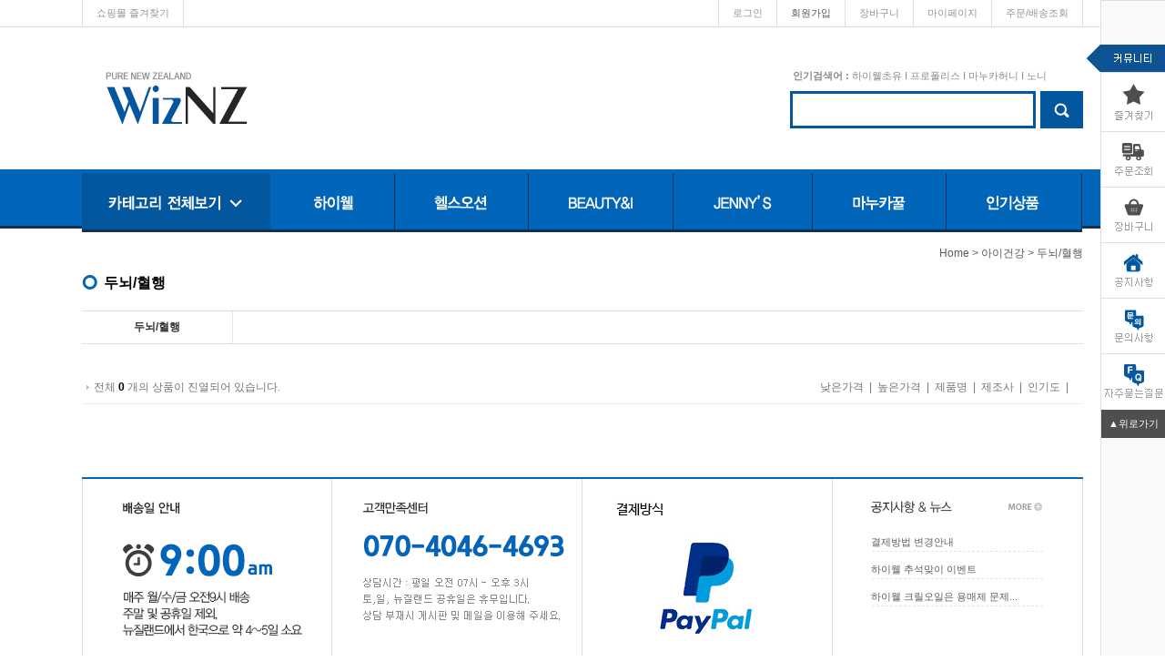

--- FILE ---
content_type: text/html; charset=UTF-8
request_url: http://wiznz.co.nz/shop/shopbrand.html?xcode=015&mcode=004&type=Y
body_size: 14306
content:

<!DOCTYPE html PUBLIC "-//W3C//DTD HTML 4.01//EN" "http://www.w3.org/TR/html4/strict.dtd">
<html>
<head>
<meta http-equiv="CONTENT-TYPE" content="text/html;charset=UTF-8">
<meta http-equiv="X-UA-Compatible" content="IE=Edge" />
<link rel="shortcut icon" href="/shopimages/wiznz/favicon.ico" type="image/x-icon">
<meta name="referrer" content="no-referrer-when-downgrade" />
<meta property="og:type" content="website" />
<meta property="og:url" content="http://www.wiznz.co.nz/shop/shopbrand.html?xcode=015&mcode=004&type=Y" />
<script>
    var mtom_default_data = {
        login : "N",
        page_type : "shopbrand",
    };
  var _msTracker = window._msTracker = window._msTracker || [];
  _msTracker.push(['setRequestMethod', 'POST']);
  _msTracker.push(['setCustomDimension', 1, JSON.stringify(mtom_default_data)]);
  _msTracker.push(['trackPageView']);
  _msTracker.push(['enableLinkTracking']);
  (function() {
    var u="https://mk-log.makeshop.co.kr";
    _msTracker.push(['setTrackerUrl', u+'/analytics/events']);
    _msTracker.push(['setSiteId', 'mk-wiznz']);
    var d=document, g=d.createElement('script'), s=d.getElementsByTagName('script')[0];
    g.async=true; g.src=u+'/static/js/analytics.js'; s.parentNode.insertBefore(g,s);
  })();
</script>
<title>아이건강 > 두뇌/혈행</title>

<link type="text/css" rel="stylesheet" href="/shopimages/wiznz/template/work/14562/common.css?r=1737576751" />
</head>
<body>
<script type="text/javascript" src="/js/jquery-1.7.2.min.js"></script><script type="text/javascript" src="/js/lazyload.min.js"></script>
<script type="text/javascript">
function getCookiefss(name) {
    lims = document.cookie;
    var index = lims.indexOf(name + "=");
    if (index == -1) {
        return null;
    }
    index = lims.indexOf("=", index) + 1; // first character
    var endstr = lims.indexOf(';', index);
    if (endstr == -1) {
        endstr = lims.length; // last character
    }
    return unescape(lims.substring(index, endstr));
}
</script><script type="text/javascript">
var MOBILE_USE = '';
var DESIGN_VIEW = 'PC';

if (DESIGN_VIEW == 'RW' && typeof changeNaviTitleText == 'undefined') {
    // 상단 타이틀 변경
    function changeNaviTitleText(newText) {
        const naviTitleElement = document.querySelector('.navi-title span');
        if (naviTitleElement) {
            naviTitleElement.textContent = newText;
        }
    }
}
</script><script type="text/javascript" src="/js/flash.js"></script>
<script type="text/javascript" src="/js/neodesign/rightbanner.js"></script>
<script type="text/javascript" src="/js/bookmark.js"></script>
<style type="text/css">

.MS_search_word { }

</style>

<script type="text/javascript" src="/js/jquery.shopbrand.js"></script>

<script type="text/javascript">

var pre_ORBAS = '';
var pre_min_amount = '1';
var pre_product_uid = '';
var pre_product_name = '';
var pre_product_price = '';
var pre_option_type = '';
var pre_option_display_type = '';
var pre_optionJsonData = '';
var IS_LOGIN = 'false';
var is_bulk = 'N';
var bulk_arr_info = [];
var pre_min_add_amount = '1';
var pre_max_amount = '100000';

    var is_unify_opt = '1' ? true : false; 
    var pre_baskethidden = '';

var is_unify_opt = true;
var ORBAS = '';
var min_amount = '1';
var min_add_amount = '1';
var max_amount = '100000';
var product_uid = '';
var product_name = '';
var product_price = '';
var option_type = '';
var option_display_type = '';
var is_dummy = null;
var is_exist = null;
var optionJsonData = '';
var view_member_only_price = '';
var IS_LOGIN = 'false';
var shop_language = 'kor';
var is_bulk = 'N';
var bulk_arr_info = [];
var use_option_limit = '';
var design_view = 'PC';

</script>

<link type="text/css" rel="stylesheet" href="/shopimages/wiznz/template/work/14562/shopbrand.css?t=202010271312" />
<div id='blk_scroll_wings'><script type='text/javascript' src='/html/shopRbanner.html?param1=1' ></script></div>
<div id='cherrypicker_scroll'></div>
<div id="wrap">
    
<link type="text/css" rel="stylesheet" href="/shopimages/wiznz/template/work/14562/header.1.css?t=202511040613" />
<!-- 우측배송조회 링크 -->
<map name="btn_quick02_off" id="btn_quick02_off">
    <area shape="rect" coords="0,0,96,80" href="https://wiznz.co.nz/shop/confirm_login.html?type=myorder"  alt="주문조회"  onfocus="this.blur();"onmouseover="document.getElementById('delivery').src='/design/wiznz/0656seatown/btn_quick03_on.gif'" onmouseout="document.getElementById('delivery').src='/design/wiznz/0656seatown/btn_quick03_off.gif'" />
</map>

<!-- 우측즐겨찾기 링크 -->
<map name="btn_quick01_off" id="btn_quick01_off">
    <area shape="rect" coords="0,0,96,80" href="javascript:CreateBookmarkLink('http://wiznz.co.nz', '위즈NZ-청정뉴질랜드 건강식품 및 특산품');" alt="즐겨찾기" onfocus="this.blur();" onmouseover="document.getElementById('favorite').src='/design/wiznz/0656seatown/btn_quick01_on.gif'" onmouseout="document.getElementById('favorite').src='/design/wiznz/0656seatown/btn_quick01_off.gif'" />
</map>

<!-- 메인 중앙 배너01 -->
<map name="main_ban01">
    <area shape="rect" coords="0,0,540,200" href="/shop/shopdetail.html?branduid=2015841&xcode=007&mcode=001&scode=001&special=6&GfDT=bmt6W14%3D" onfocus='this.blur()'/>
</map>

<!-- 메인 중앙 배너02 -->
<map name="main_ban02">
    <area shape="rect" coords="0,0,540,200" href="/shop/shopbrand.html?xcode=012&mcode=004&type=Y" onfocus='this.blur()'/>
</map>

<!-- 메인 인기상품 배너 -->
<map name="cen_ban01">
    <area shape="rect" coords="0,0,548,549" href="/shop/shopdetail.html?branduid=2222368&xcode=012&mcode=001&scode=005&type=Y&sort=manual&cur_code=012001&GfDT=bW13UQ%3D%3D" onfocus='this.blur()'/>
</map>

<!-- 하단 에스크로 -->
<map name="bt_ew">
    <area shape="rect" coords="9,2,54,28" href="#" onfocus='this.blur()' />
    <area shape="rect" coords="69,2,127,27" href="#" onfocus='this.blur()' />
    <area shape="rect" coords="139,2,172,27" href="#" onfocus='this.blur()' />
</map>


<script type="text/javascript" src="/design/wiznz/0656seatown/js/jquery.sliderkit.1.9.2.pack.js"></script>
<script type="text/javascript" src="/design/wiznz/0656seatown/js/jquery.easing.1.3.min.js"></script>
<div id="hdWrap">
    <div id="header">

        <div class="section clear">
            <ul class="inner">
                <li><a href="javascript:CreateBookmarkLink('http://wiznz.co.nz', '위즈NZ-청정뉴질랜드 건강식품 및 특산품');">쇼핑몰 즐겨찾기</a></li>
            </ul>
            <ul class="inner2">
                                <li><a href="https://wiznz.co.nz/shop/member.html?type=login">로그인</a></li>
                <li><a href="https://wiznz.co.nz/shop/idinfo.html" class="join">회원가입</a></li>
                                <li><a href="/shop/basket.html">장바구니</a></li>
                <li><a href="https://wiznz.co.nz/shop/member.html?type=mynewmain">마이페이지</a></li>
                <li><a href="https://wiznz.co.nz/shop/confirm_login.html?type=myorder">주문/배송조회</a></li>
            </ul>
        </div> <!-- /section -->

        <div class="section2 clear">
            <h1>
                <a href="/"><img src="/design/wiznz/0656seatown/logo.gif" alt="" /></a>
            </h1>
            <div class="area_search">
                <div class="popular clear" module="search_hotkeyword">
                    <strong>인기검색어&nbsp;:&nbsp;</strong>
                    <!-- 인기검색어 설정 -->
                    <p>
                        <a href="/shop/shopbrand.html?search=&prize1=하이웰초유">하이웰초유</a>&nbsp;I
                        <a href="/shop/shopbrand.html?search=&prize1=프로폴리스">프로폴리스</a>&nbsp;I
                        <a href="/shop/shopbrand.html?search=&prize1=마누카허니">마누카허니</a>&nbsp;I
                        <a href="/shop/shopbrand.html?search=&prize1=노니">노니</a>
                    </p>
                </div>
                <div class="search_form" class="clear">
                    <div id="hdSchFrm">
                        <h2 class="blind">검색 폼</h2>
                        <form action="/shop/shopbrand.html" method="post" name="search">                        <fieldset>
                            <legend>검색 폼</legend>
                            <input name="search" onkeydown="CheckKey_search();" value=""  class="MS_search_word" />                            <a href="javascript:search_submit();"><input type="image" class="btn_sh" src="/design/wiznz/0656seatown/btn_search.gif" alt="검색" /></a>
                        </fieldset>
                        </form>                    </div>
                </div> <!-- /search_form -->
            </div>
        </div>

        <div class="cboth section3">
            <div id="top_all">
                <a href="###"><img src="/design/wiznz/0656seatown/top_all.gif" OnMouseOver="javascript:showmenu('submenu1');" OnMouseOut="javascript:setmenutimer();"></a>
                <div id="submenu1" OnMouseOver="javascript:resetmenutimer();" OnMouseOut="javascript:setmenutimer();">
                    <table border="0" cellpadding="0" cellspacing="0" id="top_2dep">
                        <tr>
                            <!-- 전체카테고리 링크 -->
                            <td valign="top" class="mcate1">
                                <div id="a"><a href="/shop/shopbrand.html?xcode=013&type=Y" class="a">성분별</a></div>
                                <div id="b">
                                    <a href="/shop/shopbrand.html?xcode=013&mcode=001&type=Y">꿀/로얄젤리/화분</a><br />
                                    <a href="/shop/shopbrand.html?xcode=013&mcode=002&type=Y">프로폴리스</a><br />
                                    <a href="/shop/shopbrand.html?xcode=013&mcode=003&type=Y">초유/산양유</a><br />
                                    <a href="/shop/shopbrand.html?xcode=013&mcode=004&type=Y">달맞이꽃오일/오메가3</a><br />
                                    <a href="/shop/shopbrand.html?xcode=013&mcode=005&type=Y">홍합/글루코사민/상어</a><br />
                                    <a href="/shop/shopbrand.html?xcode=013&mcode=006&type=Y">종합영양제/비타민</a><br />
                                    <a href="/shop/shopbrand.html?xcode=013&mcode=007&type=Y">빌베리/크렌베리/아사이</a><br />
                                    <a href="/shop/shopbrand.html?xcode=013&mcode=008&type=Y">밀크씨슬/쏘팔메토</a><br />
                                    <a href="/shop/shopbrand.html?xcode=013&mcode=009&type=Y">스피루리나/녹조류</a><br />
                                    <a href="/shop/shopbrand.html?xcode=013&mcode=010&type=Y">양태반/콜라겐</a><br />
                                    <a href="/shop/shopbrand.html?xcode=013&mcode=011&type=Y">은행잎/올리브잎</a><br />
                                    <a href="/shop/shopbrand.html?xcode=013&mcode=012&type=Y">녹용/녹혈</a><br />
                                    <a href="/shop/shopbrand.html?xcode=013&mcode=013&type=Y">유산균/식이섬유</a><br />
                                    <a href="/shop/shopbrand.html?xcode=013&mcode=014&type=Y">철분/아연/엽산</a><br />
                                    <a href="/shop/shopbrand.html?xcode=013&mcode=015&type=Y">칼슘/마그네슘</a><br />
                                    <a href="/shop/shopbrand.html?xcode=013&mcode=016&type=Y">노니/포도씨</a><br />
                                    <a href="/shop/shopbrand.html?xcode=013&mcode=017&type=Y">차/허브</a><br />
                                    <a href="/shop/shopbrand.html?xcode=013&mcode=018&type=Y">기타성분</a><br />

                                </div>
                            </td>
                            <td valign="top" class="mcate1">
                                <div id="a"><a href="/shop/shopbrand.html?xcode=014&type=Y" class="a">기능별</a></div>
                                <div id="b">
                                    <a href="/shop/shopbrand.html?xcode=014&mcode=001&type=Y">면역력</a><br />
                                    <a href="/shop/shopbrand.html?xcode=014&mcode=002&type=Y">영양공급/피로회복</a><br />
                                    <a href="/shop/shopbrand.html?xcode=014&mcode=003&type=Y">항균/항산화</a><br />
                                    <a href="/shop/shopbrand.html?xcode=014&mcode=004&type=Y">눈/두뇌건강</a><br />
                                    <a href="/shop/shopbrand.html?xcode=014&mcode=005&type=Y">관절/연골/뼈건강</a><br />
                                    <a href="/shop/shopbrand.html?xcode=014&mcode=006&type=Y">위/간/장건강</a><br />
                                    <a href="/shop/shopbrand.html?xcode=014&mcode=007&type=Y">심장/혈행/콜레스테롤</a><br />
                                    <a href="/shop/shopbrand.html?xcode=014&mcode=008&type=Y">구강/목/폐건강</a><br />
                                    <a href="/shop/shopbrand.html?xcode=014&mcode=009&type=Y">갱년기/전립선</a><br />
                                    <a href="/shop/shopbrand.html?xcode=014&mcode=010&type=Y">다이어트/뷰티</a><br />
                                    <a href="/shop/shopbrand.html?xcode=014&mcode=011&type=Y">머리카락/손톱/피부건강</a><br />
                                    <a href="/shop/shopbrand.html?xcode=014&mcode=012&type=Y">디톡스/신진대사</a><br />
                                    <a href="/shop/shopbrand.html?xcode=014&mcode=013&type=Y">남성건강</a><br />
                                    <a href="/shop/shopbrand.html?xcode=014&mcode=014&type=Y">여성건강</a><br />
                                    <a href="/shop/shopbrand.html?xcode=014&mcode=015&type=Y">기타기능</a><br />

                                </div>
                            </td>
                            <td valign="top" class="mcate1">
                                <div id="a"><a href="/shop/shopbrand.html?xcode=015&type=Y" class="a">아이건강</a></div>
                                <div id="b">
                                    <a href="/shop/shopbrand.html?xcode=015&mcode=001&type=Y">면역력</a><br />
                                    <a href="/shop/shopbrand.html?xcode=015&mcode=002&type=Y">비타민</a><br />
                                    <a href="/shop/shopbrand.html?xcode=015&mcode=003&type=Y">칼슘/철분</a><br />
                                    <a href="/shop/shopbrand.html?xcode=015&mcode=004&type=Y">두뇌/혈행</a><br />
                                    <a href="/shop/shopbrand.html?xcode=015&mcode=005&type=Y">목/구강</a><br />
                                    <a href="/shop/shopbrand.html?xcode=015&mcode=006&type=Y">영양/성장</a><br />
                                    <a href="/shop/shopbrand.html?xcode=015&mcode=007&type=Y">장건강</a><br />
                                    <a href="/shop/shopbrand.html?xcode=015&mcode=008&type=Y">캔디/과자</a><br />
                                    <a href="/shop/shopbrand.html?xcode=015&mcode=009&type=Y">기타</a><br />


                                </div>
                            </td>
                            <td valign="top" class="mcate1">
                                <div id="a"><a href="/shop/shopbrand.html?xcode=016&type=Y" class="a">뷰티용품</a></div>
                                <div id="b">
                                    <a href="/shop/shopbrand.html?xcode=016&mcode=001&type=Y">클렌저</a><br />
                                    <a href="/shop/shopbrand.html?xcode=016&mcode=002&type=Y">토너</a><br />
                                    <a href="/shop/shopbrand.html?xcode=016&mcode=003&type=Y">세럼/에센스</a><br />
                                    <a href="/shop/shopbrand.html?xcode=016&mcode=004&type=Y">아이크림</a><br />
                                    <a href="/shop/shopbrand.html?xcode=016&mcode=005&type=Y">로션/크림/오일</a><br />
                                    <a href="/shop/shopbrand.html?xcode=016&mcode=006&type=Y">마스크/팩</a><br />
                                    <a href="/shop/shopbrand.html?xcode=016&mcode=007&type=Y">스크럽</a><br />
                                    <a href="/shop/shopbrand.html?xcode=016&mcode=008&type=Y">썬케어</a><br />
                                    <a href="/shop/shopbrand.html?xcode=016&mcode=009type=Y">립케어</a><br />
                                    <a href="/shop/shopbrand.html?xcode=016&mcode=010&type=Y">바디케어</a><br />
                                    <a href="/shop/shopbrand.html?xcode=016&mcode=011&type=Y">비누</a><br />
                                    <a href="/shop/shopbrand.html?xcode=016&mcode=012&type=Y">아기용품</a><br />
                                    <a href="/shop/shopbrand.html?xcode=016&mcode=013&type=Y">기타뷰티</a><br />



                                </div>
                            </td>
                            <td valign="top" class="mcate1">
                                <div id="a"><a href="/shop/shopbrand.html?xcode=017&type=Y" class="a">양모제품</a></div>
                                <div id="b">
                                    <a href="/shop/shopbrand.html?xcode=017&mcode=001&type=Y">아기부츠</a><br />
                                    <a href="/shop/shopbrand.html?xcode=017&mcode=002&type=Y">어린이부츠</a><br />
                                    <a href="/shop/shopbrand.html?xcode=017&mcode=003&type=Y">어른부츠</a><br />
                                    <a href="/shop/shopbrand.html?xcode=017&mcode=004&type=Y">슬리퍼</a><br />
                                    <a href="/shop/shopbrand.html?xcode=017&mcode=005&type=Y">이불</a><br />
                                    <a href="/shop/shopbrand.html?xcode=017&mcode=006&type=Y">방석</a><br />
                                    <a href="/shop/shopbrand.html?xcode=017&mcode=007&type=Y">러그</a><br />
                                    <a href="/shop/shopbrand.html?xcode=017&mcode=008&type=Y">기타</a><br />


                                </div>
                            </td>
                            <td valign="top" class="mcate1">
                                <div id="a"><a href="/shop/shopbrand.html?xcode=018&type=Y" class="a">차/과자</a></div>
                                <div id="b">
                                    <a href="/shop/shopbrand.html?xcode=018&mcode=001&type=Y">허브차</a><br />
                                    <a href="/shop/shopbrand.html?xcode=018&mcode=002&type=Y">과자</a><br />
                                    <a href="/shop/shopbrand.html?xcode=018&mcode=003&type=Y">캔디</a><br />
                                    <a href="/shop/shopbrand.html?xcode=018&mcode=004&type=Y">초콜릿</a><br />
                                    <a href="/shop/shopbrand.html?xcode=018&mcode=005&type=Y">기타</a><br />





                                </div>
                            </td>

                            <!-- 커뮤니티(s) -->
                            <td rowspan="2" style="padding:30px 0 0 20px; width:150px; text-align:left;" valign="top">
                                <div id="a"><a href="/shop/shopbrand.html?xcode=012&type=Y" class="a">건강식품 브랜드</a></div>
                                <div id="b">
                                    <a href="/shop/shopbrand.html?xcode=012&mcode=001&type=Y&scode=&sort=brandname&filter_keyword_ids=">하이웰</a><br />
                                    <a href="/shop/shopbrand.html?xcode=012&mcode=020&type=Y">하이웰 스페셜제품</a><br />
                                    <a href="/shop/shopbrand.html?xcode=012&mcode=002&type=Y">헬스오션</a><br />
                                    <a href="/shop/shopbrand.html?xcode=012&mcode=004&type=Y">에그몬트</a><br />
                                    <a href="/shop/shopbrand.html?xcode=012&mcode=003&type=Y">굿헬스</a><br />
                                    <a href="/shop/shopbrand.html?xcode=012&mcode=019&type=Y">헬스엔젯</a><br />
                                    <a href="/shop/shopbrand.html?xcode=012&mcode=005&type=Y">콤비타</a><br />
                                    <a href="/shop/shopbrand.html?xcode=012&mcode=006&type=Y">마누카헬스</a><br />
                                    <a href="/shop/shopbrand.html?xcode=012&mcode=007&type=Y">톰슨</a><br />
                                    <a href="/shop/shopbrand.html?xcode=012&mcode=008&type=Y">뉴트라라이프</a><br />
                                    <a href="/shop/shopbrand.html?xcode=012&mcode=009&type=Y">프럼네이처</a><br />
                                    <a href="/shop/shopbrand.html?xcode=012&mcode=011&type=Y">라이프스트림</a><br />
                                    <a href="/shop/shopbrand.html?xcode=012&mcode=013&type=Y">레디언스</a><br />
                                    <a href="/shop/shopbrand.html?xcode=012&mcode=014&type=Y">프로라이프</a><br />
                                    <a href="/shop/shopbrand.html?xcode=012&mcode=017&type=Y">비타핏</a><br />
                                    <a href="/shop/shopbrand.html?xcode=012&mcode=018&type=Y">기타브랜드</a><br />


                                </div>
                            </td>
                            <!-- 커뮤니티(e) -->
                        </tr>
                    </table>
                </div>
            </div><!-- //top_all -->
            <ul class="top_menu"><!-- 상단 카테고리 링크 수정하는곳 -->
                <li><a href="/shop/shopbrand.html?xcode=012&mcode=001&type=Y&scode=&sort=regdate"><img src="/design/wiznz/0656seatown/top_menu01_off.gif" onmouseover="on(this)" onmouseout="off(this)"></a></li>
                <li><a href="/shop/shopbrand.html?xcode=012&mcode=002&type=Y"><img src="/design/wiznz/0656seatown/top_menu02_off.gif" onmouseover="on(this)" onmouseout="off(this)"></a></li>
                <li><a href="/shop/shopbrand.html?xcode=019&type=Y"><img src="/design/wiznz/0656seatown/top_menu03_off.gif" onmouseover="on(this)" onmouseout="off(this)"></a></li>
                <li><a href="/shop/shopbrand.html?xcode=020&type=Y"><img src="/design/wiznz/0656seatown/top_menu04_off.gif" onmouseover="on(this)" onmouseout="off(this)"></a></li>
                <li><a href="/shop/shopbrand.html?xcode=021&type=Y"><img src="/design/wiznz/0656seatown/top_menu05_off.gif" onmouseover="on(this)" onmouseout="off(this)"></a></li>
                <li><a href="/shop/shopbrand.html?xcode=022&type=Y"><img src="/design/wiznz/0656seatown/top_menu06_off.gif" onmouseover="on(this)" onmouseout="off(this)"></a></li>
            </ul>
        </div>

    </div><!-- #header -->
</div><!-- #hdWrap-->
<script type="text/javascript" src="/shopimages/wiznz/template/work/14562/header.1.js?t=202511040613"></script>
    <div id="contentWrapper">

        
        
        <div style="clear:both;"></div>

        <div id="contentWrap">
            <div id="content">
                <div id="productClass">

                    <dl class="loc-navi">
                        <dt class="blind">현재 위치</dt>
                        <dd>
                            <a href="/">home</a>
                             &gt; <a href="/shop/shopbrand.html?xcode=015&type=Y">아이건강</a>                             &gt; <a href="/shop/shopbrand.html?xcode=015&type=N&mcode=004">두뇌/혈행</a>                                                    </dd>
                    </dl>
                    
                    <div class="page-body">

                        <h2 class="now_cate_name">
                            두뇌/혈행                        </h2>
                                                   
                        <div >
                        <dl class="class-list">
                            <dt class="blind">상품분류 리스트</dt>
                            <dd>
                                <table>
                                <tr>
                                <td class="now_cate">두뇌/혈행</td>
                                <td>
                                    <ul class="clear">
                                                                        </ul>
                                </td>
                                </tr>
                                </table>
                            </dd>
                        </dl><!-- .class-list -->
                        </div>
                          
                        <div style="clear:both;"></div>    
                    
                        <h3 class="blind">상품 정보, 정렬</h3>
                        <div class="total-sort">
                        <dl class="total">
                        <dt>전체 </dt>
                        <dd>0</dd>
                        <dt>개의 상품이 진열되어 있습니다.</dt>
                        </dl>
                        <dl class="sort">
                        <dt class="blind">검색결과 정렬</dt>
                        <dd>
                            <ul>
                                <li><a href="javascript:sendsort('price')">낮은가격</a>&nbsp;&nbsp;|&nbsp;&nbsp;</li>
                                <li><a href="javascript:sendsort('price2')">높은가격</a>&nbsp;&nbsp;|&nbsp;&nbsp;</li>
                                <li><a href="javascript:sendsort('brandname')">제품명</a>&nbsp;&nbsp;|&nbsp;&nbsp;</li>
                                <li><a href="javascript:sendsort('product')">제조사</a>&nbsp;&nbsp;|&nbsp;&nbsp;</li>
                                <li><a href="javascript:sendsort('sellcnt')">인기도</a>&nbsp;&nbsp;|&nbsp;&nbsp;</li>
                                
                            </ul>
                        </dd>
                        </dl>
                        </div><!-- .total-sort -->


                        <div style="clear:both;padding-top:30px;"></div>

                        <div class="prd-list">
                                                    </div>
                    </div><!-- .page-body -->
                </div><!-- #productClass -->
            </div><!-- #content -->
        </div><!-- #contentWrap -->
    </div><!-- #contentWrapper-->
    <hr />
    
<link type="text/css" rel="stylesheet" href="/shopimages/wiznz/template/work/14562/footer.1.css?t=202107081452" />
<div id="ftWrap">
    <div id="footer">

        <div class="section clear">
            <p class="ban"><img src="/design/wiznz/0656seatown/bt_customer.gif" alt="" /></p>
            <p class="ban2"><img src="/design/wiznz/0656seatown/bt_callcenter.gif" alt="" /></p>
            <div class="ban3">
                <p><img src="/design/wiznz/0656seatown/wiznz_paypal.jpg" alt="paypal" /></p>
            </div>
            <div class="ban4">
                <div class="latest_bbs">
                    <h2><a href="/board/board.html?code=wiznz_board2"><img src="/design/wiznz/0656seatown/tit_notice.gif" alt="공지사항&뉴스" /></a></h2>
                                        <div class="list">
                        <table border="0" summary="">
                                                        <tr>
                                <td class="title"><a href="/board/board.html?code=wiznz_board2&page=1&type=v&num1=999980&num2=00000&lock=N&flag=notice">결제방법 변경안내</a></td>
                            </tr>
                                                        <tr>
                                <td class="title"><a href="/board/board.html?code=wiznz_board2&page=1&type=v&num1=999981&num2=00000&lock=N&flag=notice">하이웰 추석맞이 이벤트</a></td>
                            </tr>
                                                        <tr>
                                <td class="title"><a href="/board/board.html?code=wiznz_board2&page=1&type=v&num1=999982&num2=00000&lock=N&flag=notice">하이웰 크릴오일은 용매제 문제...</a></td>
                            </tr>
                                                    </table>
                    </div>
                                    </div>
            </div>
        </div> <!-- /section -->

        <div class="section2">

            <!-- 하단메뉴 -->
            <ul class="clear">
                <li><a href="#">회사소개</a>&nbsp;&nbsp;&nbsp;|&nbsp;&nbsp;&nbsp;</li>
                <li><a href="#">제휴안내</a>&nbsp;&nbsp;&nbsp;|&nbsp;&nbsp;&nbsp;</li>
                <li><a href="/html/info.html">이용안내</a>&nbsp;&nbsp;&nbsp;|&nbsp;&nbsp;&nbsp;</li>
                <li class="privacy"><a href="javascript:bottom_privacy();">개인정보취급방침</a>&nbsp;&nbsp;&nbsp;|&nbsp;&nbsp;&nbsp;</li>
                <li><a href="javascript:view_join_terms();">이용약관</a>&nbsp;&nbsp;&nbsp;|&nbsp;&nbsp;&nbsp;</li>
                <li><a href="/board/board.html?code=wiznz">고객센터</a></li>
            </ul>
            <!-- /하단메뉴 -->

        </div> <!-- /section2 -->

        <div class="section3">
			<div class="info2 clear">
                <div class="txt">당 사이트는 월드와이드 한국어 사용자를 위한 건강쇼핑몰로서 뉴질랜드 및 전세계로 EMS배송을 실시하며 해당법률지역은 뉴질랜드에 속합니다. <br />
				본 사이트에서 판매되는 제품은 뉴질랜드 식약청에 등록된 건강기능식품이지만 대한민국 식약청에는 건강기능식품으로 등록되지 않은 뉴질랜드제품입니다. <br />
			        위즈엔젯의 모든 이미지와 콘텐츠는 저작권 보호를 받고 있습니다. 불법복제 및 무단 도용시 민,형사상의 처벌을 받을 수 있습니다. <br />
				회사명 : Goodstore NZ Ltd   |   대표자명 : Peter Lee |   주소: 6 Te Kea Place, Rosedale, Auckland 0632, New Zealand  <br /> 
				사업자등록번호 : 1967585    |   통신판매업신고 제2007314011430호   |  개인정보 보호 관리자 : Erin HAN   |   문의 전화 : 070-4046-4693   <br />
                </div>
            </div>
            <div class="info clear">
                <div class="txt">
                               <p>COPYRIGHT ⓒ , Wiz NZ All Rights Reserved. </p>
                </div>
            </div>
        </div> <!-- /section3 -->

    </div><!-- #footer -->
</div><!-- #ftWrap--></div><!-- #wrap -->
<style type="text/css">

/** 옵션 미리보기 기본 스타일, 변경시에는 앞에 #MK_opt_preview 를 붙여서 개별디자인에 넣으면 ok **/
.mk_option_preview_outer {
    display : inline;
}
.mk_option_preview {
    background-color : white;
}
.mk_prd_option_list {
    color : #404040;
    font-size : 8pt;
    font-family : dotum;
    list-style : none;
    padding : 3px 3px 0;
    background-color : white;
    border : 1px solid #7899C2;
    width : 170px;
    margin : 0;
    text-align : left;
}

.mk_prd_option_list LI {
    line-height : 1.4;
    margin : 5px 0;
    display : block;
}

.mk_prd_option_list .mk_bt_opt_close {
    text-align : right;
}

.mk_prd_option_list .option-soldout {
    color : red;
}

/** 옵션 미리보기 - 리스트 **/
.mk_prd_option_list LI UL {
    list-style : none;
    padding : 0;
    margin : 4px 0 0 10px;
}

.mk_prd_option_list LI UL LI {
    line-height : 1.4;
    padding : 0;
    margin : 0;
}

.mk_prd_option_list LI H3 {
    margin : 0;
    font-size : 9pt;
}
/** 옵션 미리보기 - 조합 **/
.mk_prd_option_list .option-name {
    padding : 2px;
    background-color : #D6E5F7;
    color : #405F95;
    border-left : 2px solid #BBC9E3;
}
.mk_prd_option_list .option-required {
    color : red;
}
.mk_prd_option_list .mk_opt_oneclick {position: relative; padding-left: 22px; line-height: 19px;}
.mk_prd_option_list .mk_oneclick_image,
.mk_prd_option_list .mk_oneclick_color { position: absolute; top:0; left: 0; border: 1px solid #231f20;}
.mk_prd_option_list .mk_oneclick_image { line-height: 1px;}
.mk_prd_option_list .mk_oneclick_image img {width: 17px; height: 17px;}
.mk_prd_option_list .mk_oneclick_color {display:inline-block; width: 17px; height: 17px;}

</style>

<iframe id="loginiframe" name="loginiframe" style="display: none;" frameborder="no" scrolling="no"></iframe>

<div id='MK_basketpage' name='MK_basketpage' style='position:absolute; visibility: hidden;'></div>

                    <div id="MK_opt_preview" class="mk_option_preview layer-opt-preview" style="position:absolute;z-index:100;top:0;"></div>

                <div id="detailpage" name="detailpage" style="position:absolute; visibility:hidden;"></div>

                    <div id="MS_popup_product_benefit_list" style="display:none"></div>

<form name="product_form" method="post" id="product_form" action="/shop/basket.html">
    <input type="hidden" name="xcode" value="015" />
    <input type="hidden" name="mcode" value="004" />
    <input type="hidden" name="typep" value="Y" />
    <input type="hidden" name="MOBILE_USE" value="NO" />
    <input type="hidden" name="ordertype" />
    <input type="hidden" name="list_mode" />
    <input type="hidden" name="listBasketStock" value="Y" />
    <input type="hidden" name="is_wish_opt" value="" />
    <input type="hidden" name="listBuyPvdOrderType" id="listBuyPvdOrderType" value="" />
    <input type="hidden" name="is_list_buy" value="8" />
    <input type="hidden" name="BasketBasam" id="BasketBasam" value="N" />
    <input type="hidden" name="nowBasketCount" id="nowBasketCount" value="0" />
    <input type="hidden" name="BasketMaxCount" id="BasketMaxCount" value="200" />
    <input type="hidden" name="listBuySelectCount" id="listBuySelectCount" value="N" />
    <input type="hidden" name="listBuyTempid" id="listBuyTempid" value="" />
    <input type="hidden" name="listBuyBuyOpt" id="listBuyBuyOpt" value="N" />
    <input type="hidden" name="wish_action_type" value="insert" />
    <input type="hidden" name="page_type" value="shopbrand" />
    <input type="hidden" name="wish_data_type" value="ones" />
</form>

<form action="/shop/shopbrand.html" method="post" name="hashtagform">
    <input type="hidden" name="search" />
    <input type="hidden" name="search_ref" value="hashtag" />
</form> 

    <script src="/js/category_search_filter.js?v=1735871939"></script>
    <script>
        // 분류 내 정렬 시 category_search_filter 값을 바로 사용하기 때문에 window.load 이벤트 제외함
        var category_search_filter;
        if (document.querySelectorAll("input[name^='category_filter_item[']").length > 0) {
            category_search_filter = new CategorySearchFilter({
                xcode: "015",
                mcode: "004",
                scode: "",
                type: "Y",
                sort: "manual",                auto_submit: true,
                display_color : false
            });
            category_search_filter.event();
        }
    </script>

    <script src="/js/wishlist.js?v=1762822822"></script>
    <script>
        window.addEventListener('load', function() {
            var makeshop_wishlist = new makeshopWishlist();
            makeshop_wishlist.init();
            makeshop_wishlist.observer();
        });
    </script>

<script type="text/javascript" src="/js/neodesign/detailpage.js?ver=1764032428"></script>
<script type="text/javascript" src="/js/neodesign/product_list.js?r=20260122000340"></script>
<script type="text/javascript" src="/js/jquery.language.js"></script>
<script type="text/javascript" src="/js/neodesign/basket_send.js?ver=r245787"></script>
<script type="text/javascript" src="/js/jquery-datepicker-ko.js"></script>
<script type="text/javascript" src="/js/shopbrand.js"></script>

<script type="text/javascript">



function CheckKey_search() {
    key = event.keyCode;
    if (key == 13) {
        
        document.search.submit();
    }
}

function search_submit() {
    var oj = document.search;
    if (oj.getAttribute('search') != 'null') {
        var reg = /\s{2}/g;
        oj.search.value = oj.search.value.replace(reg, '');
        oj.submit();
    }
}

function topnotice(temp, temp2) {
    window.open("/html/notice.html?date=" + temp + "&db=" + temp2, "", "width=450,height=450,scrollbars=yes");
}
function notice() {
    window.open("/html/notice.html?mode=list", "", "width=450,height=450,scrollbars=yes");
}

        function view_join_terms() {
            window.open('/html/join_terms.html','join_terms','height=570,width=590,scrollbars=yes');
        }

    function bottom_privacy() {
        window.open('/html/privacy.html', 'privacy', 'height=570,width=590,scrollbars=yes');
    }

var db = 'wiznz';

var baskethidden = '';

function send_wish_brand(idx) {
    login_chk(); return;
    var _form = document.product_form;
    var _j_form = $('#product_form');
    if (true === check_product_auth(idx, 'adult')) {
            var adult_alert_msg = (idx == 'ALL') ? "성인인증이 필요한 상품이 포함되어 있습니다.\n성인인증페이지로 이동하시겠습니까?" : "이 상품은 성인인증이 필요합니다.\n성인인증페이지로 이동하시겠습니까?";
    if (true === confirm(adult_alert_msg)) {
        location.href = "/shop/adult.html?type=shopbrand&code=015&mcode=004&scode=&xtype=Y&is_list_buy=8&adult_return_url=%2Fshop%2Fshopbrand.html%3Fxcode%3D015%26mcode%3D004%26type%3DY";
        return;
    } else {
        // 취소시 페이지 이동X
        return;
    }

    }
    if (false === create_option_input_list(_form, 'wish', idx)) {
        return;
    }

    jQuery.ajax({
        url  : 'wish.action.html',
        type : 'POST',
        data : _j_form.serializeArray(),
        dataType: 'json',
        success: function(response) {
            if (response.success == true) {
                alert("Wish List에 등록되었습니다.\n장바구니 또는 마이페이지 상품보관함에서\n확인하실 수 있습니다.");
            } else {
                if (response.message != '') {
                    alert(response.message);
                }
                return;
            }
        }
    });
    return;
}function login_chk() {
    alert('회원에게만 제공이 되는 서비스입니다.\n우선 로그인을 하여 주시기 바랍니다.');
    location.href = "/shop/member.html?type=shopbrand&code=015&mcode=004&scode=&xtype=Y";
}
function send_brand(temp, idx) {
    var _form = document.product_form;
    var _j_form = $('#product_form');   
    _form.listBuySelectCount.value = 'N'; // 선택상품값 초기화

    if (temp == 'baro') {
        _form.ordertype.value ='baro';
        _form.ordertype.value += "|parent.|layer";
        _form.target = "loginiframe";
    } else {
        _form.ordertype.value = '';
        _form.target = "";
    }
    if (true === check_product_auth(idx, 'adult')) {
            var adult_alert_msg = (idx == 'ALL') ? "성인인증이 필요한 상품이 포함되어 있습니다.\n성인인증페이지로 이동하시겠습니까?" : "이 상품은 성인인증이 필요합니다.\n성인인증페이지로 이동하시겠습니까?";
    if (true === confirm(adult_alert_msg)) {
        location.href = "/shop/adult.html?type=shopbrand&code=015&mcode=004&scode=&xtype=Y&is_list_buy=8&adult_return_url=%2Fshop%2Fshopbrand.html%3Fxcode%3D015%26mcode%3D004%26type%3DY";
        return;
    } else {
        // 취소시 페이지 이동X
        return;
    }

    }
    if (false === create_option_input_list('product_form', 'basket', idx, temp)) {
        _form.ordertype.value = '';
        _form.target = "";
        return;
    }
    _form.action = 'basket.html';
    _form.list_mode.value = 'brand_basket';
    common_basket_send(_form, true);
} //function send_brand(temp, idx)
function pager_move(url) {
    // 체크박스 가상태그 있는 경우에만 사용
    if ($(".MS_product_checkbox") != undefined) {
        var check_cnt = 0;
        $.each($(".MS_product_checkbox"), function() {
            if (true == $(this).is(":checked") && $(this).attr('disabled') != 'disabled') {
                check_cnt++;
            }
        });
        // 하나라도 체크하면 confirm창 띄움
        if (check_cnt > 0 && (false === confirm('페이지 이동 시, 선택한 상품이 초기화 됩니다. 이동하시겠습니까?'))) return;
    }
    location.href = url;
}


function sendsort(temp) {        var filter_keyword_ids = "";
        if (typeof category_search_filter !== 'undefined' && category_search_filter.items.length > 0) {
            var itemKeywordIds = category_search_filter.items.map(item => item.keyword_id);
            filter_keyword_ids = itemKeywordIds.join(",");
        }
        location.href = "/shop/shopbrand.html?xcode=015&mcode=004&type=Y&scode=&sort=" + temp + "&filter_keyword_ids="+filter_keyword_ids;
}

function pagemove(temp) {
    location.href = "/shop/shopbrand.html?xcode=015&mcode=004&type=Y&scode=&page=" + temp + "&sort=manual";
}

function go_hashtag(search) {
    document.hashtagform.search.value = search;
    document.hashtagform.submit();
}   

function hanashopfree() {
    
}

        function changeviewtype(type) {            location.href = "/shop/shopbrand.html?xcode=015&mcode=004&type=Y&scode=&sort=manual&viewtype=" + type;
        }

    (function ($) {
        $(function() {
            //select_sort
            $('#MS_select_sort').change(function() {
                sendsort(this.options[this.selectedIndex].value);
            });

            $('#MS_select_category, #MS_select_category2').change(function() {                location.href = this.options[this.selectedIndex].value;
            });
        });
    })(jQuery);

</script>
    <style type="text/css">
        .setPopupStyle { height:100%; min-height:100%; overflow:hidden !important; touch-action:none; }
    </style>
    <script src="/js/referer_cookie.js"></script>
    <script>
        window.addEventListener('load', function() {
            var referer_cookie = new RefererCookie();
            referer_cookie.addService(new EnuriBrandStoreCookie());
            referer_cookie.handler();
        });
    </script><script type="text/javascript">
if (typeof getCookie == 'undefined') {
    function getCookie(cookie_name) {
        var cookie = document.cookie;
        if (cookie.length > 0) {
            start_pos = cookie.indexOf(cookie_name);
            if (start_pos != -1) {
                start_pos += cookie_name.length;
                end_pos = cookie.indexOf(';', start_pos);
                if (end_pos == -1) {
                    end_pos = cookie.length;
                }
                return unescape(cookie.substring(start_pos + 1, end_pos));
            } else {
                return false;
            }
        } else {
            return false;
        }
    }
}
if (typeof setCookie == 'undefined') {
    function setCookie(cookie_name, cookie_value, expire_date, domain) {
        var today = new Date();
        var expire = new Date();
        expire.setTime(today.getTime() + 3600000 * 24 * expire_date);
        cookies = cookie_name + '=' + escape(cookie_value) + '; path=/;';

        if (domain != undefined) {
            cookies += 'domain=' + domain +  ';';
        }  else if (document.domain.match('www.') != null) {
            cookies += 'domain=' + document.domain.substr(3) + ';';
        }
        if (expire_date != 0) cookies += 'expires=' + expire.toGMTString();
        document.cookie = cookies;
    }
}



function MSLOG_loadJavascript(url) {
    var head= document.getElementsByTagName('head')[0];
    var script= document.createElement('script');
    script.type= 'text/javascript';
    var loaded = false;
    script.onreadystatechange= function () {
        if (this.readyState == 'loaded' || this.readyState == 'complete')
        { if (loaded) { return; } loaded = true; }
    }
    script.src = url;
    head.appendChild(script);
}
var MSLOG_charset = "euc-kr";
var MSLOG_server  = "/log/log25";
var MSLOG_code = "wiznz";
var MSLOG_var = "[base64]";

//파워앱에서만 사용
try {
    var LOGAPP_var = "";
    var LOGAPP_is  = "N";
    if (LOGAPP_is == "Y" && LOGAPP_var != "") {
        var varUA = navigator.userAgent.toLowerCase(); //userAgent 값 얻기
        if (varUA.match('android') != null) { 
            //안드로이드 일때 처리
            window.android.basket_call(LOGAPP_var);
        } else if (varUA.indexOf("iphone")>-1||varUA.indexOf("ipad")>-1||varUA.indexOf("ipod")>-1) { 
            //IOS 일때 처리
            var messageToPost = {LOGAPP_var: LOGAPP_var};
            window.webkit.messageHandlers.basket_call.postMessage(messageToPost);
        } else {
            //아이폰, 안드로이드 외 처리
        }
    }
} catch(e) {}
//파워앱에서만 사용 END

if (document.charset) MSLOG_charset = document.charset.toLowerCase();
if (document.characterSet) MSLOG_charset = document.characterSet.toLowerCase();  //firefox;
MSLOG_loadJavascript(MSLOG_server + "/js/mslog.js?r=" + Math.random());


</script>
<script type="text/javascript" src="/js/cookie.js"></script>
<script type="text/javascript">
function __mk_open(url, name, option) {
    window.open(url, name, option);
    //return false;
}

function action_invalidity() {
    return false;
}
</script>
<script type="text/javascript"></script><script type="text/javascript"></script><script>


function getInternetExplorerVersion() {
    var rv = -1;
    if (navigator.appName == 'Microsoft Internet Explorer') {
    var ua = navigator.userAgent;
    var re = new RegExp("MSIE ([0-9]{1,}[\.0-9]{0,})");
    if (re.exec(ua) != null)
    rv = parseFloat(RegExp.$1);
    }
    return rv;
}

function showcherrypickerWindow(height,mode,db){
    cherrypicker_width = document.body.clientWidth;
    var isIe = /*@cc_on!@*/false;
    if (isIe) {
        cherrypicker_width = parseInt(cherrypicker_width + 18);
    }
    setCookie('cherrypicker_view','on', 0);

    
    document.getElementById('cherrypicker_layer').style.display = "block";
    document.getElementById('cherrypicker_layer').innerHTML = Createflash_return(cherrypicker_width,'','/flashskin/CherryPicker.swf?initial_xml=/shopimages/wiznz/cherrypicker_initial.xml%3Fv=1769007820&product_xml=/shopimages/wiznz/%3Fv=1769007820', 'cherrypicker_flash', '');
}

function load_cherrypicker(){
    cherrypicker_check = true;

    if (!document.getElementById('cherrypicker_layer')) {
        return;
    }


}
</script>
<script src="/js/product_rollover_image.js"></script>
<script>
    window.addEventListener('load', () => {
        // 페이지 로딩 시 롤오버 이미지가 존재하는 경우에만 스크립트 실행
        setTimeout(function () {
            // 페이지 로딩 시 롤오버 이미지가 존재하는 경우에만 스크립트 실행
            if (document.querySelectorAll('[rollover_onimg]').length > 0) {
                var productRolloverImage = new ProdctRolloverImage("pc");
                productRolloverImage.event();
            }
        }, 2000);
    });
</script>

<script>
var inputs = document.getElementsByTagName("input");
for (x=0; x<=inputs.length; x++) {
    if (inputs[x]) {
        myname = inputs[x].getAttribute("name");
        if(myname == "ssl") {
            inputs[x].checked = 'checked';
        }
    }
}
(function($) {
    $(document).ready(function() {
        jQuery(':checkbox[name=ssl]').click(function() {
            this.checked = true;
        });
    });
})(jQuery);
</script><script type="text/javascript">
(function ($) {
    var discount_remain_timeout = setTimeout(function() {
        if (jQuery('.MS_remain_date').length > 0) {
            var discount_remain_timer = setInterval(function() {
                var now = new Date().getTime();
                jQuery('.MS_remain_date').each(function(idx, el) {
                    if (jQuery(el).attr('value').length > 0 && jQuery(el).attr('value') != '종료일 미정') {
                        var _end_date = new Date(jQuery(el).attr('value')).getTime();
                        var _remain_date = _end_date - now;

                        if (_remain_date <= 0) {
                            jQuery(this).html('');
                        } else {
                            _d = Math.floor(_remain_date / (1000 * 60 * 60 * 24));
                            _h = Math.floor((_remain_date % (1000 * 60 * 60 * 24)) / (1000 * 60 * 60));
                            _m = Math.floor((_remain_date % (1000 * 60 * 60)) / (1000 * 60));
                            _s = Math.floor(_remain_date % (1000 * 60) / 1000);

                            jQuery(el).html(_d + "일 " + _h + "시간 " + _m + "분 " + _s + "초");
                        }
                    }
                });
            }, 1000);
        }
    }, 1000);
})(jQuery);
</script><script type="text/javascript">
if (document.cookie.indexOf("app_agent=power_app") >= 0) {
    
}
</script>		    <script type='text/javascript' src='https://app.malltail.com/global_shopping/script.php?_=makeshop'></script>
<script type="text/javascript" src="/template_common/shop/modern_simple/common.js?r=1735871946"></script>


</body>
</html>

--- FILE ---
content_type: text/css
request_url: http://wiznz.co.nz/shopimages/wiznz/template/work/14562/shopbrand.css?t=202010271312
body_size: 1165
content:
/* BASIC css start */
#header {
    padding: 0 !important;
	font-size:0;
}

.loc-navi {
    padding: 20px 0 15px;
}

.now_cate_name {
    padding:0 0 0 24px; margin: 0 0 20px; color:#020202; font-size:16px; font-weight: 700;
    background: url(/design/wiznz/0656seatown/sub/blot.gif) no-repeat 0 1px;
}

/* class-list */
.class-list {
    zoom: 1; border:1px solid #dedede; border-left:0px; border-right:0px;
    margin-bottom: 20px;
}
.class-list .now_cate { 
    width: 15%;
    font-weight: bold; text-align: center; color: #333;
    border-right: 1px solid #e5e5e5;
    padding: 0 20px;
    height:35px;
    background: #fff;
}

.class-list ul {
    padding: 0 10px;
}
.class-list li { float: left; width: auto; white-space: nowrap; line-height: 36px; color: #777; }
.class-list li {  }
.class-list li .num { color: #777;}
.class-list li a { color: #452f2e; line-height: 36px; vertical-align: top; }


.best-item { 
    background-color:#f6f6f6;
    min-height: 480px;
    border-bottom: 1px solid #dedede;
}
.best-item .tit {
    text-align: center;
    padding: 38px 0 32px;
}
.best-item .prd-list {
    width: 1100px; margin: 0 auto;
}
/* BASIC css end */



--- FILE ---
content_type: text/css
request_url: http://wiznz.co.nz/shopimages/wiznz/template/work/14562/header.1.css?t=202511040613
body_size: 1143
content:
/* BASIC css start */
#hdWrap { background: url(/design/wiznz/0656seatown/top_bg.gif) repeat-x center 0; }

/* header */
html {
    overflow-y: scroll;
}
.cboth { clear:both;*zoom:1 }
.cboth:after { content:" "; display:block; clear:both; }

#header {
	position: relative; z-index: 40; padding: 0 0 20px;
	min-height: 251px;
}

#header .section {
	width: 1100px; margin: 0 auto;
	min-height: 30px;
}
#header .section .inner {
	float: left;
}
#header .section .inner li {
	float: left;
	border-right: 1px solid #dedede;
	height: 29px;
}
#header .section .inner li:first-child {
	border-left: 1px solid #dedede;
}
#header .section .inner li a {
	display: block;
	padding: 0 15px;
	line-height: 29px;
	line-height: 33px\0/IE8+9; /* 익스8,9,10 */
	*line-height: 31px; /* 익스7 */
	color: #949494; text-decoration: none; font-size: 11px;
}
#header .section .inner li a:hover {
	color: #000;
}
#header .section .inner2 {
	float: right;
}
#header .section .inner2 li {
	float: left;
	border-right: 1px solid #dedede;
	height: 29px;
}
#header .section .inner2 li:first-child {
	border-left: 1px solid #dedede;
}
#header .section .inner2 li a {
	display: block;
	padding: 0 15px;
	line-height: 29px;
	line-height: 33px\0/IE8+9; /* 익스8,9,10 */
	*line-height: 31px; /* 익스7 */
	color: #949494; text-decoration: none; font-size: 11px;
}
#header .section .inner2 li a.join {
	color: #555;
}
#header .section .inner2 li a:hover {
	color: #000;
}

#header .section2 {
	width: 1100px; margin: 0 auto;
	min-height: 156px;
}
#header .section2 h1 {
	float:left;margin:49px 0 0 22px;
}

#header .area_search {
	float: right;
	padding: 47px 0 0 0;
}
#header .area_search .popular {
	padding: 0 0 10px 3px;
}
#header .area_search .popular strong {
	font-weight: bold; font-size: 11px; color: #888888;
	float: left;
}
#header .area_search .popular p {
	font-weight: normal; font-size: 11px; color: #888888;
	float: left;
}
#header .area_search .popular p a {
	font-weight: normal; font-size: 11px; color: #888888; vertical-align: top;
}
#header .area_search .MS_search_word {
	width: 256px; height: 35px;
	border: 3px solid #03579f;
	margin: 0; *margin: 2px 0 0 0; padding: 0 0 0 8px;
	font-size: 11px; color: #737373;
	float: left;
	line-height: 30px;
	line-height: 30px\0/IE8+9; /* 익스8,9,10 */
	*line-height: 25px; /* 익스7 */
}
#header .area_search p {
	float: left;
}
#header .area_search .btn_sh {
	margin:0 0 0 5px;vertical-align:top;
}

.section3 #top_all { position:relative;z-index:33; float:left; display:inline-block;width:207px; padding:0px; margin:0;  }
.section3 #top_all #submenu1 {position:absolute; display:none; width:1096px;height:451px; border:2px solid #191919; background-color:#2f2f2f; top:63px; left:0px;}
.mcate1 {width:135px; padding:30px 0 30px 20px; border-right:1px solid #383838; text-align:left;}
.mcate2 {width:135px; padding:50px 0 41px 20px; border-right:1px solid #383838; text-align:left;}
#top_2dep #a { padding-bottom:7px;  }
#top_2dep .a {  color:#fff; width:130px; line-height:20px;font-size:12px; }
#top_2dep .a:hover {text-decoration:none;color:#fff;}
#top_2dep #b { padding-left:0px; }
#top_2dep a {line-height:20px; font-size:12px; color:#979797; width:120px; }
#top_2dep a:hover {text-decoration:none; color:#fff }

.section3 .top_menu {display:inline-block;width:893px;font-size:0;}
.section3 .top_menu li {display:inline;}


/* BASIC css end */



--- FILE ---
content_type: text/css
request_url: http://wiznz.co.nz/shopimages/wiznz/template/work/14562/footer.1.css?t=202107081452
body_size: 741
content:
/* BASIC css start */
#ftWrap {
	padding: 50px 0 0;
}

#footer {
	width: 100%;
}
#footer .section {
	width: 1100px; margin: 0 auto;
	border-top: 2px solid #0165ba;
}
#footer .section .ban {
	float: left;
	border-left: 1px solid #ddd;
}
#footer .section .ban2 {
	float: left;
	border-left: 1px solid #ddd;
}
#footer .section .ban3 {
	float: left;
	border-left: 1px solid #ddd;
	position: relative;
}
#footer .section .ban3 select {
	position: absolute; top: 153px; left: 45px;
	width: 194px; height: 20px;
}
#footer .section .ban4 {
	float: left;
	border: 1px solid #ddd; border-top: 0; border-bottom: 0;
	width: 232px; height: 200px;
	padding: 0 0 0 42px;
}
#footer .section .ban4 .latest_bbs {
	height: 107px;
	padding: 23px 0 0 0; margin: 0 0 16px;
}
#footer .section .ban4 h2 {
	padding: 0 0 15px 0;
}
#footer .section .ban4 .title {
	height: 26px;
	background: url(/design/wiznz/0656seatown/bg_latestbbs.gif) no-repeat 0 0;
	vertical-align: middle;
}
#footer .section .ban4 .title a {
	color: #5d5d5d; font-size: 11px; line-height:30px;
}
#footer .section .ban4 .title a:hover {
	color: #000;
}

#footer .section2 {
	height: 32px;
	background: #0165ba;
}
#footer .section2 ul {
	width: 1100px; margin: 0 auto;
}
#footer .section2 li {
	float: left;
	font-size: 11px; color: #b3d1ea;
	line-height: 34px;
}
#footer .section2 li:first-child {
	padding: 0 0 0 27px;
}
#footer .section2 li a {
	font-size: 11px; color: #b3d1ea; text-decoration: none;
}
#footer .section2 li a:hover {
	color: #fff;
}
#footer .section2 li.privacy a {
	color: #fff;
}

#footer .section3 {
	background: #3d3d3d;
	border-bottom: 1px solid #a4a4a4;
}
#footer .info {
	width: 1100px; margin: 0 auto;
}
#footer .info .txt {
	padding: 0px 27px 30px;
	font-size: 11px; color: #b0b0b0;
	line-height: 160%;
}
#footer .info .txt a {
	font-size: 11px; color: #b0b0b0;
}
#footer .info .txt span a {
	color: #fff;
}
#footer .info .txt p {
	padding: 8px 0 0 0;
}
#footer .info img {
	vertical-align: middle;
}

#footer .info2 {
	width: 1100px; margin: 0 auto;
}
#footer .info2 .txt {
	padding: 20px 27px 0px;
	font-size: 11px; color: #fff;
	line-height: 160%;
}
#footer .info2 .txt a {
	font-size: 11px; color: #fff;
}
/* BASIC css end */



--- FILE ---
content_type: text/css
request_url: http://wiznz.co.nz/shopimages/wiznz/template/work/14562/scroll.css?t=201606021851
body_size: 1224
content:
/* BASIC css start */
#quicks {
	position:fixed; top:0; right:0; z-index: 40;
	width: 70px; height: 100%;
	border-left: 1px solid #dedede; border-top: 1px solid #dedede;
	background: #fafafa;
	padding:78px 0 0 0;
}
#quicks .btn_control {
	position: absolute; 
	top: 48px; left: -16px;
	cursor: pointer;
}
#quicks .btn_top {
	height: 31px; line-height: 31px; color: #fff; background: #4f4f4f; text-align: center;
}
#quicks .btn_top a {
	display: block;
	font-size:11px; color:#fff; font-weight: normal; text-decoration: none; line-height: 31px;
}

#layerTodayView { text-align: center; background: #fafafa; }
#layerTodayView h2 { height: 36px; line-height: 36px; color: #fff; font-size:11px; background: #4f4f4f; text-align: center; }
#layerTodayView li { padding: 6px 0; }
#layerTodayView li img { max-width:60px; border: 1px solid #e9e8e8; }

.bbslist {  }
.bbslist h2 { height: 31px; line-height: 31px; background: #f43d4a; text-align: center; color: #fff; font-size: 11px; }
.bbslist ul {  }
.bbslist li { text-align: center; }
.bbslist a {
	display: block;
	color:#555; line-height: 31px; font-size: 11px;
	border-bottom: 1px solid #dedede;
} 
.bbslist a:hover { color:#000; text-decoration:none; }
/* BASIC css end */



--- FILE ---
content_type: application/javascript
request_url: http://wiznz.co.nz/shopimages/wiznz/template/work/14562/header.1.js?t=202511040613
body_size: 1147
content:
function bluring(){
if(event.srcElement.tagName=="A"||event.srcElement.tagName=="IMG") document.body.focus();
}
document.onfocusin=bluring;

/*********************************************
카테고리 전체보기
*********************************************/

function chg_img ( obj, url )
{
obj.filters.blendTrans.apply();
obj.src = url;
obj.filters.blendTrans.play();
}

var delaytime = 100; // 메뉴 지속 시간
var menutimer = 0; // 메뉴 시간 설정 타이머
var cursubmenu = ""; // 현재 메뉴

function showmenu(menu)
{
if ( cursubmenu != "" ) document.getElementById(cursubmenu).style.display = "none";
cursubmenu = menu;
document.getElementById(menu).style.display = "block";

resetmenutimer();
}

function submenu_hide()
{
document.getElementById(cursubmenu).style.display = "none";
}

function setmenutimer()
{
resetmenutimer();
menutimer = window.setTimeout(submenu_hide, delaytime);
}

function resetmenutimer()
{
if ( menutimer )
{
window.clearTimeout(menutimer);
menutimer = 0;
}
}


function on(obj) {obj.src = obj.src.replace("_off.gif","_on.gif");}
function off(obj) {obj.src = obj.src.replace("_on.gif","_off.gif");}


--- FILE ---
content_type: text/javascript; charset=UTF-8
request_url: http://wiznz.co.nz/html/shopRbanner.html?param1=1
body_size: 888
content:
document.writeln('');
document.writeln('<link type="text/css" rel="stylesheet" href="/shopimages/wiznz/template/work/14562/scroll.css?t=201606021851" />');
document.writeln('<div id="quicks">');
document.writeln('    <div class="btn_control"><a href="/shop/service/customer.php"><img src="/design/wiznz/0656seatown/btn_tit.png" /></a></div>');
document.writeln('    <ul> <!-- 측면 게시판 링크 -->');
document.writeln('        <li><img src="/design/wiznz/0656seatown/btn_quick01.gif" usemap="#btn_quick01_off" alt="즐겨찾기" /></li>');
document.writeln('        <li><img src="/design/wiznz/0656seatown/btn_quick02.gif"usemap="#btn_quick02_off" alt="배송조회" /></li>');
document.writeln('        <li><a href="/shop/basket.html" onfocus="this.blur();"><img src="/design/wiznz/0656seatown/btn_quick03.gif"  alt="장바구니" /></a></li>');
document.writeln('		<li><a href="/board/board.html?code=wiznz_board2" onfocus="this.blur();"><img src="/design/wiznz/0656seatown/btn_quick04.gif" alt="공지사항" /></a></li>');
document.writeln('		<li><a href="/board/board.html?code=wiznz" onfocus="this.blur();"><img src="/design/wiznz/0656seatown/btn_quick05.gif" alt="상품문의" /></a></li>');
document.writeln('		<li><a href="/shop/faq.html" onfocus="this.blur();"><img src="/design/wiznz/0656seatown/btn_quick06.gif" alt="자주묻는질문" /></a></li>');
document.writeln('    </ul>');
document.writeln('');
document.writeln('                    <p class="btn_top"><a href="#">▲위로가기</a></p>');
document.writeln('</div>');
document.writeln('<style type="text/css">');
document.writeln('');
document.writeln('#blk_scroll_wings, #cherrypicker_scroll {');
document.writeln('    position: absolute;');
document.writeln('    visibility: hidden;');
document.writeln('    z-index: 999;');
document.writeln('}');
document.writeln('');
document.writeln('</style>');
document.writeln('');
document.writeln('<script type="text/javascript">');
document.writeln('');
document.writeln('    banner_position_type = \'\';');
document.writeln('    BannerHandler(\'blk_scroll_wings//0||0||N\');');
document.writeln('    if( window.addEventListener ) {');
document.writeln('        window.addEventListener("load",function() {');
document.writeln('                BannerHandler(\'blk_scroll_wings//0||0||N\');');
document.writeln('        },false);');
document.writeln('    } else if( document.addEventListener ) {');
document.writeln('        document.addEventListener("load",function() {');
document.writeln('            BannerHandler(\'blk_scroll_wings//0||0||N\');');
document.writeln('        },false);');
document.writeln('    } else if( window.attachEvent ) {');
document.writeln('        window.attachEvent("onload",function() {');
document.writeln('            BannerHandler(\'blk_scroll_wings//0||0||N\');');
document.writeln('        });');
document.writeln('    }');
document.writeln('');
document.writeln('</script>');
document.writeln('');